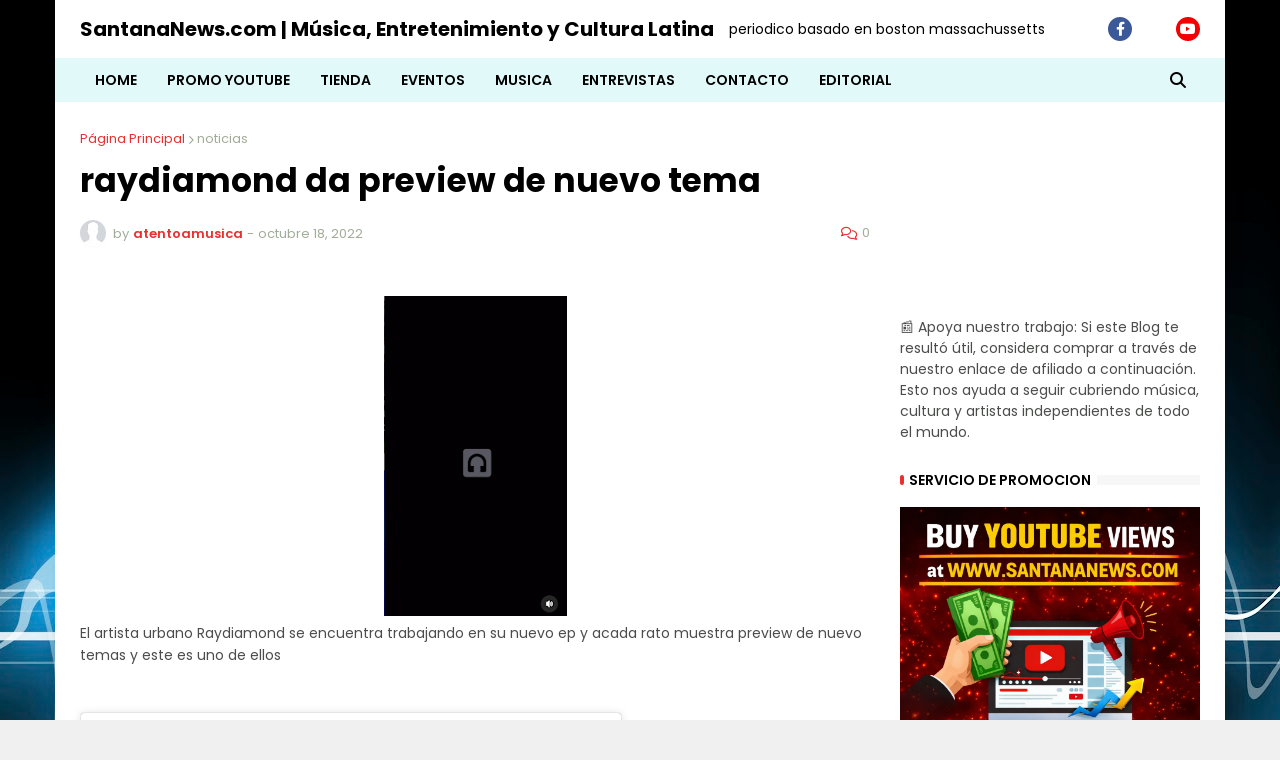

--- FILE ---
content_type: text/html; charset=utf-8
request_url: https://www.google.com/recaptcha/api2/aframe
body_size: 267
content:
<!DOCTYPE HTML><html><head><meta http-equiv="content-type" content="text/html; charset=UTF-8"></head><body><script nonce="NXcTANtFgyFnWVzsOhm4PA">/** Anti-fraud and anti-abuse applications only. See google.com/recaptcha */ try{var clients={'sodar':'https://pagead2.googlesyndication.com/pagead/sodar?'};window.addEventListener("message",function(a){try{if(a.source===window.parent){var b=JSON.parse(a.data);var c=clients[b['id']];if(c){var d=document.createElement('img');d.src=c+b['params']+'&rc='+(localStorage.getItem("rc::a")?sessionStorage.getItem("rc::b"):"");window.document.body.appendChild(d);sessionStorage.setItem("rc::e",parseInt(sessionStorage.getItem("rc::e")||0)+1);localStorage.setItem("rc::h",'1769289458757');}}}catch(b){}});window.parent.postMessage("_grecaptcha_ready", "*");}catch(b){}</script></body></html>